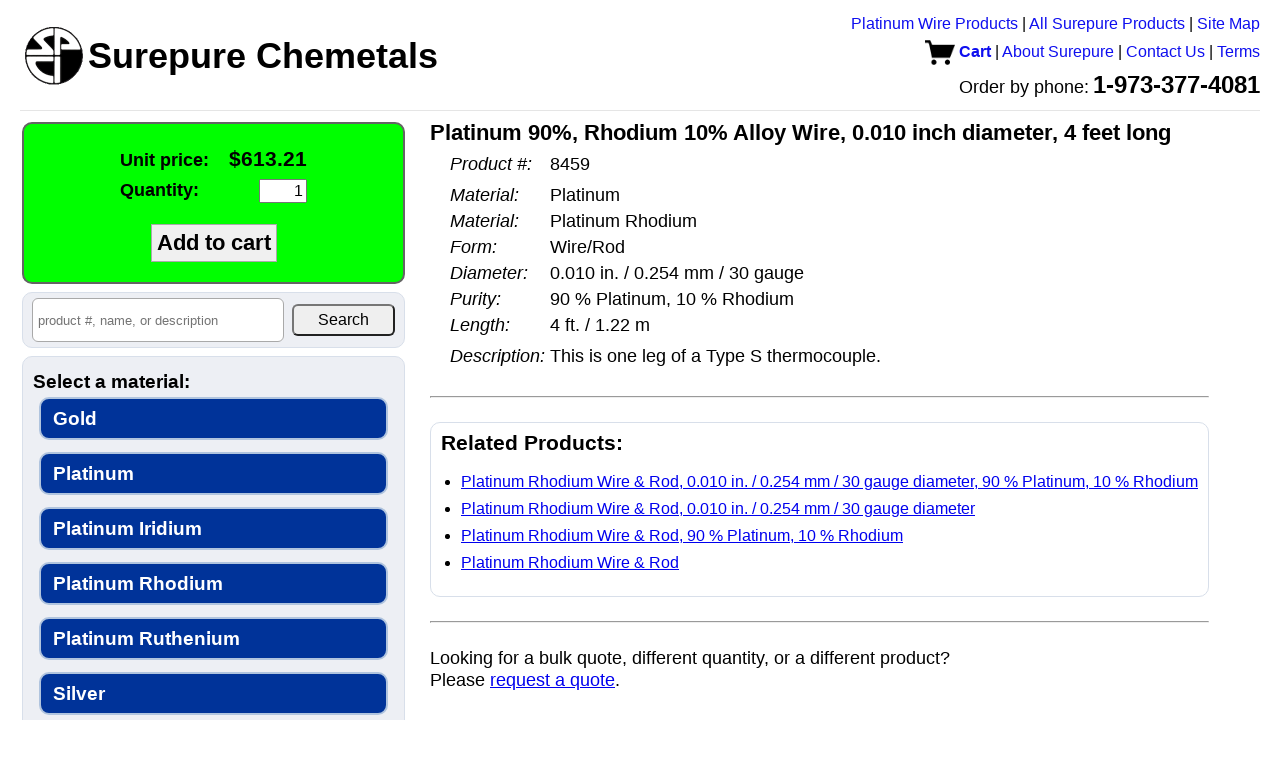

--- FILE ---
content_type: text/html; charset=UTF-8
request_url: https://www.surepure.com/Platinum-90Percent-Rhodium-10Percent-Alloy-Wire-0.010-inch-diameter-4-feet-long/p/8459
body_size: 4088
content:
<!DOCTYPE HTML PUBLIC "-//W3C//DTD HTML 4.01//EN" "http://www.w3.org/TR/html4/strict.dtd">
<html>
<head>
<title>Buy Platinum 90%, Rhodium 10% Alloy Wire, 0.010 inch diameter, 4 feet long from Surepure Chemetals</title>
<meta name="description" content="Material: Platinum, Material: Platinum Rhodium, Form: Wire/Rod, Diameter: 0.010 in. / 0.254 mm / 30 gauge, Purity: 90 % Platinum, 10 % Rhodium, Length: 4 ft. / 1.22 m. Order online via credit card or PayPal.  Or order by PO.  Quick shipping.  Great service.">

<link rel="canonical" href="https://www.surepure.com/Platinum-90Percent-Rhodium-10Percent-Alloy-Wire-0.010-inch-diameter-4-feet-long/p/8459" />
<link type="text/css" rel="stylesheet" href="/lib/reset.css?v=20240826" />
<link type="text/css" rel="stylesheet" href="/lib/header.css?v=20240826" />
<link type="text/css" rel="stylesheet" href="/lib/common.css?v=20240826" />
<link type="text/css" rel="stylesheet" href="/lib/structure.css?v=20240826" />
<link type="text/css" rel="stylesheet" href="/view_product.css?v=20240826" />
<script>
function showImage(imageUrl) {
  var containerEl = document.getElementById('large_image_container');
  var imageEl     = document.getElementById('large_image');
  imageEl.src = imageUrl;
  containerEl.style.display = '';
}

function hideImage() {
  var containerEl = document.getElementById('large_image_container');
  containerEl.style.display = 'none';
}

window.onload=preloadImages;

function preloadImages() {
}
</script>
</head>
<body>
<script>
(function(i,s,o,g,r,a,m){i['GoogleAnalyticsObject']=r;i[r]=i[r]||function(){
  (i[r].q=i[r].q||[]).push(arguments)},i[r].l=1*new Date();a=s.createElement(o),
  m=s.getElementsByTagName(o)[0];a.async=1;a.src=g;m.parentNode.insertBefore(a,m)
})(window,document,'script','//www.google-analytics.com/analytics.js','ga');

ga('create', 'UA-45778621-1', 'surepure.com');
ga('send', 'pageview');

</script>
  <div id="header">
    <table id="header_table">
    <tr>
      <td id="company_branding">
        <a href="https://www.surepure.com"><img id="company_logo" src="/surepure_logo.gif" height="60" width="60" border="0" /><span id="company_name">Surepure Chemetals</span></a>
              </td>
      <td id="nav_bar">
        <a href="http://BuyPlatinumWire.com">Platinum Wire Products</a>
      | <a href="https://www.surepure.com/products.php">All Surepure Products</a>
      | <a href="https://www.surepure.com/sitemap.html">Site Map</a>
      <br />
       <a class="cart" href="https://www.surepure.com/cart.php"><img src="/cart.gif?v=20240826" style="vertical-align: middle;" /> Cart</a>
      | <a href="https:///www.surepure.com/about.php">About Surepure</a>
      | <a href="https://www.surepure.com/contact.php">Contact Us</a>
      | <a href="https://www.surepure.com/terms.php">Terms</a>
      <br />
        <span id="company_phone_label">Order by phone:</span> <span id="company_phone_number">1-973-377-4081</span>
      </td>
      <td id="contact_info">
        https://www.surepure.com<br />
        1-973-377-4081<br />
        sales@surepure.com      </td>
    </tr>
  </table>
    <hr />
</div>
    <div id="content">
  <table>
    <tr>
      <td id="sidebar">
        <div id="sidebar_content"> <!-- extra wrapper to limit content width during rendering -->
    <div id="add_to_cart">
    <form method="GET" action="/cart_action.php">
    <table>
      <tr><td style="text-align: left;"><label for="unit_price">Unit price:</label></td><td id="unit_price" style="text-align: right;">$613.21</td></tr>
      <tr><td style="text-align: left;"><label for="quantity">Quantity:</label></td><td style="text-align: right;"><input type="text" name="a" value="1" /></td></tr>
    </table>
    <br />
    <input type="hidden" name="i" value="8459" />
    <input class="add_to_cart" type="submit" value="Add to cart" />
    </form>
  </div>
    <div id="search_container" style="text-align: center;" title="Search product number, name, or description">
  <form id="search" method="get" action="/products.php" style="white-space: nowrap;">
  <table><tr>
    <td id="search_query"><input type="text" id="search" name="q" placeholder="product #, name, or description" value="" /></td>
    <td id="search_button"><input type="submit" value="Search" /></td>
  </table>
    </form>
  </div>
    <div id="product_filter">
      <div class="attributes">
    <h2>Select a material:</h2>
          <a href="/Gold/a/7" style="font-size: 1em;" title="Gold">Gold</a>
            <a href="/Platinum/a/9" style="font-size: 1em;" title="Platinum">Platinum</a>
            <a href="/Platinum-Iridium/a/1432" style="font-size: 1em;" title="Platinum Iridium">Platinum Iridium</a>
            <a href="/Platinum-Rhodium/a/1433" style="font-size: 1em;" title="Platinum Rhodium">Platinum Rhodium</a>
            <a href="/Platinum-Ruthenium/a/1460" style="font-size: 1em;" title="Platinum Ruthenium">Platinum Ruthenium</a>
            <a href="/Silver/a/10" style="font-size: 1em;" title="Silver">Silver</a>
            <a href="/Coin-Silver/a/949" style="font-size: 1em;" title="Coin Silver">Coin Silver</a>
            <a href="/Sterling-Silver/a/1211" style="font-size: 1em;" title="Sterling Silver">Sterling Silver</a>
            <a href="/Palladium/a/8" style="font-size: 1em;" title="Palladium">Palladium</a>
            <a href="/Aluminum/a/11" style="font-size: 1em;" title="Aluminum">Aluminum</a>
            <a href="/Antimony/a/12" style="font-size: 1em;" title="Antimony">Antimony</a>
            <a href="/Cadmium/a/13" style="font-size: 1em;" title="Cadmium">Cadmium</a>
            <a href="/Calcium/a/2650" style="font-size: 1em;" title="Calcium">Calcium</a>
            <a href="/Chromium/a/2496" style="font-size: 1em;" title="Chromium">Chromium</a>
            <a href="/Cobalt/a/920" style="font-size: 1em;" title="Cobalt">Cobalt</a>
            <a href="/Copper/a/14" style="font-size: 1em;" title="Copper">Copper</a>
            <a href="/Beryllium-Copper/a/2242" style="font-size: 1em;" title="Beryllium Copper">Beryllium Copper</a>
            <a href="/Gold-Germanium/a/3078" style="font-size: 1em;" title="Gold Germanium">Gold Germanium</a>
            <a href="/Indium/a/15" style="font-size: 1em;" title="Indium">Indium</a>
            <a href="/Iridium/a/16" style="font-size: 1em;" title="Iridium">Iridium</a>
            <a href="/Iron/a/17" style="font-size: 1em;" title="Iron">Iron</a>
            <a href="/Kovar/a/18" style="font-size: 1em;" title="Kovar">Kovar</a>
            <a href="/Lead/a/19" style="font-size: 1em;" title="Lead">Lead</a>
            <a href="/Magnesium/a/1577" style="font-size: 1em;" title="Magnesium">Magnesium</a>
            <a href="/Molybdenum/a/1240" style="font-size: 1em;" title="Molybdenum">Molybdenum</a>
            <a href="/Monel-equivalent/a/2102" style="font-size: 1em;" title="Monel equivalent">Monel equivalent</a>
            <a href="/Nichrome/a/1246" style="font-size: 1em;" title="Nichrome">Nichrome</a>
            <a href="/Nickel/a/20" style="font-size: 1em;" title="Nickel">Nickel</a>
            <a href="/Niobium/a/2479" style="font-size: 1em;" title="Niobium">Niobium</a>
            <a href="/Nitinol/a/2139" style="font-size: 1em;" title="Nitinol">Nitinol</a>
            <a href="/Osmium/a/21" style="font-size: 1em;" title="Osmium">Osmium</a>
            <a href="/Phosphor-Bronze/a/2652" style="font-size: 1em;" title="Phosphor Bronze">Phosphor Bronze</a>
            <a href="/Platinum-Tungsten/a/3081" style="font-size: 1em;" title="Platinum Tungsten">Platinum Tungsten</a>
            <a href="/Rhodium/a/22" style="font-size: 1em;" title="Rhodium">Rhodium</a>
            <a href="/Ruthenium/a/23" style="font-size: 1em;" title="Ruthenium">Ruthenium</a>
            <a href="/Stainless-Steel/a/1301" style="font-size: 1em;" title="Stainless Steel">Stainless Steel</a>
            <a href="/Tantalum/a/1305" style="font-size: 1em;" title="Tantalum">Tantalum</a>
            <a href="/Tin/a/24" style="font-size: 1em;" title="Tin">Tin</a>
            <a href="/Titanium/a/916" style="font-size: 1em;" title="Titanium">Titanium</a>
            <a href="/Tungsten/a/1576" style="font-size: 1em;" title="Tungsten">Tungsten</a>
            <a href="/Hastelloy-equivalent/a/1519" style="font-size: 1em;" title="Hastelloy equivalent">Hastelloy equivalent</a>
            <a href="/Inconel-equivalent/a/1494" style="font-size: 1em;" title="Inconel equivalent">Inconel equivalent</a>
            <a href="/Zinc/a/1445" style="font-size: 1em;" title="Zinc">Zinc</a>
            <a href="/Zirconium/a/919" style="font-size: 1em;" title="Zirconium">Zirconium</a>
            <a href="/Chemical-Compounds/a/25" style="font-size: 1em;" title="Chemical Compounds">Chemical Compounds</a>
            <a href="/Germanium/a/1047" style="font-size: 1em;" title="Germanium">Germanium</a>
        </div>
          <div class="featured">
          <h2>Featured Products</h2>
              <h3>Gold</h3>
    <ul>
      <li><a href="/Gold-Wire-Rod/a/7,1">Buy pure gold wire and rod, 24 karat, 99.99% pure and up</a></li>
      <li><a href="/Gold-Sheet-and-Foil/a/7,2">Buy pure gold sheet and foil</a></li>
      <li><a href="/Gold-Ribbon-and-Strip/a/7,3">Buy pure gold ribbon and strip</a></li>
    </ul>
  
    <h3>Platinum</h3>
    <ul>
      <li><a href="/Platinum-Wire/a/9,1&s=na">Buy platinum wire</a></li>
      <li><a href="/Platinum-Sheet-and-Foil/a/9,2">Buy platinum sheet and foil</a></li>
      <li><a href="/Platinum-Ribbon-Strip/a/9,3">Buy platinum ribbon and strip</a></li>
    </ul>

    <h3>Palladium</h3>
    <ul>
      <li><a href="/Palladium-Wire-Rod/a/8,1">Buy palladium wire</a></li>
      <li><a href="/Palladium-II-Chloride/a/8,1095,415&s=pa">Buy palladium(II) chloride</a></li>
    </ul>

    <h3>Silver</h3>
    <ul>
      <li><a href="/99.999-percent-pure-silver/a/10,831">Buy 99.999% pure silver wire and electrodes</a></li>
      <li><a href="/99.99-percent-pure-silver/a/10,827">Buy 99.99% pure silver wire and electrodes</a></li>
      <li><a href="/Fine-Silver-Wire-and-Rod/a/10,1">Buy fine silver wire and rod, 99.95% pure and up</a></li>
      <li><a href="/Silver-Sheet-Foil/a/10,2">Buy silver sheet and foil</a></li>
    </ul>
  
    <h3>Coin Silver</h3>
    <ul>
      <li><a href="/Coin-Silver-Rod/a/949,1">Buy coin silver rod</a></li>
    </ul>
            </div>
         </div> <!-- end of product_filter -->
    <div id="accepted_payments">
<img src="/images/accepted_payments.png" style="margin: 4px;" alt="" />
<!-- <img src="https://www.paypalobjects.com/webstatic/en_US/i/buttons/cc-badges-ppmcvdam.png" alt="" /> -->
<!-- 
  <img width="48" height="32" src="/images/mastercard_small.png" /> 
  <img width="48" height="32" src="/images/visa_small.png" /> 
  <img width="48" height="32" src="/images/amex_small.png" /> 
  <img width="48" height="32" src="/images/discover_small.png" />
  <img height="32" src="https://www.paypalobjects.com/webstatic/en_US/i/buttons/pp-acceptance-medium.png" /><br />
 -->
  <div style="line-height: 1.5; font-size: 1em;">Surepure accepts <span style="white-space: nowrap;">Apple Pay</span>, PayPal, MasterCard, Visa, Discover, and <span style="white-space: nowrap;">American Express</span>.</div>
  </div>
          </div> <!-- end of sidebar_content -->
      </td> <!-- end of sidebar -->
      <td id="main">
      <table><tr>
            <td id="product_pane">
        <div id="large_image_container" style="position: fixed; z-index: 1; display: none; top: 0; bottom: 0;">
          <table style="height: 100%;"><tr><td style="vertical-align: middle;">
            <img id="large_image" src="" />
          </td></tr></table>
        </div>
          <span class="product_name">Platinum 90%, Rhodium 10% Alloy Wire, 0.010 inch diameter, 4 feet long</span>
  <table class="product_attrib_table">
        <tr class="price_row">
      <td class="attrib_type">Unit price:</td>
      <td class="attrib_value price">$613.21</td>
    </tr>
        <tr>
      <td class="attrib_type product_number">Product #:</td>
      <td class="attrib_value">8459</td>
    </tr>
        <tr><td colspan="2" /></tr>
          <tr>
        <td class="attrib_type">Material:</td>
        <td class="attrib_value">Platinum</td>
      </tr>
            <tr>
        <td class="attrib_type">Material:</td>
        <td class="attrib_value">Platinum Rhodium</td>
      </tr>
            <tr>
        <td class="attrib_type">Form:</td>
        <td class="attrib_value">Wire/Rod</td>
      </tr>
            <tr>
        <td class="attrib_type">Diameter:</td>
        <td class="attrib_value">0.010 in. / 0.254 mm / 30 gauge</td>
      </tr>
            <tr>
        <td class="attrib_type">Purity:</td>
        <td class="attrib_value">90 % Platinum, 10 % Rhodium</td>
      </tr>
            <tr>
        <td class="attrib_type">Length:</td>
        <td class="attrib_value">4 ft. / 1.22 m</td>
      </tr>
          <tr><td colspan="2" /></tr>
          <tr>
        <td class="attrib_type">Description:</td>
        <td class="attrib_value">This is one leg of a Type S thermocouple.</td>
      </tr>
        </table>
          
        <br />
        <hr />
        <br />
        <div class="recommended related">
          <h3>Related Products:</h3>
                <ul>
        <li><a href="/Platinum-Rhodium-Wire-Rod-0.010-in.-0.254-mm-30-gauge-90-Percent-Platinum-10-Percent-Rhodium/a/1433,1,128,1078">Platinum Rhodium Wire &amp; Rod, 0.010 in. / 0.254 mm / 30 gauge diameter, 90 % Platinum, 10 % Rhodium</a></li>
        <li><a href="/Platinum-Rhodium-Wire-Rod-0.010-in.-0.254-mm-30-gauge/a/1433,1,128">Platinum Rhodium Wire &amp; Rod, 0.010 in. / 0.254 mm / 30 gauge diameter</a></li>
        <li><a href="/Platinum-Rhodium-Wire-Rod-90-Percent-Platinum-10-Percent-Rhodium/a/1433,1,1078">Platinum Rhodium Wire &amp; Rod, 90 % Platinum, 10 % Rhodium</a></li>
        <li><a href="/Platinum-Rhodium-Wire-Rod/a/1433,1">Platinum Rhodium Wire &amp; Rod</a></li>
      </ul>
              </div>
        <br />
        <hr />
        <br />
        <p>Looking for a bulk quote, different quantity, or a different product?<br>
        Please <a href="/quote.php?i=8459">request a quote</a>.</p>
        <br />
        <br />
        
      </td>
    </tr></table>
          </td> <!-- end of main -->
    </tr>
  </table>
  </div>
  </body>
</html>
